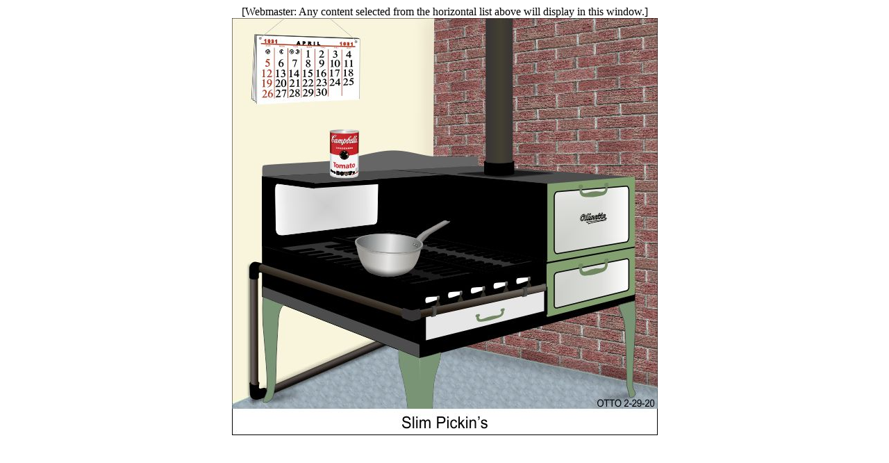

--- FILE ---
content_type: text/html
request_url: http://otto5.com/Inline_Intro.html
body_size: 705
content:
<html>
  <head>

    <meta http-equiv="content-type" content="text/html; charset=UTF-8">
  </head>
  <body text="#000000" bgcolor="#FFFFFF">
<div style="font-family: georgia; font-size: 12pt; text-align: center">
[Webmaster: Any content selected from the horizontal list above will display in this window.]
</div>
<div style="text-align: center">
<img src="Stove_5.jpg" width=613 height=600>
<!-- <img src="pompeo_thunberg.jpg" width=820 height=591> -->
<!-- <img src="bolton.jpg" width=800 height=520> -->
<!-- <img src="murder_inc.jpg" width=454 height=626> -->
<!-- <img src="Pie_in_the_Sky.jpg" width=524 height=600> -->
<!-- <img src="pelosi.jpg" width=700 height=611> -->
<!-- <img src="Mad_Mom_3.jpg" width=800 height=641> -->
<!-- <img src="Biegun_DPRK_2.jpg" width=700 height=600>
<img src="window_candle_3.jpg" width=700 height=600>
<img src="assange_salesman.jpg" width=800 height=534> -->

</div>
  <!-- WiredMinds eMetrics tracking with Enterprise Edition V5.4 START -->
<script type='text/javascript' src='https://count.carrierzone.com/app/count_server/count.js'></script>
<script type='text/javascript'><!--
wm_custnum='9db096d66112d4dd';
wm_page_name='Inline_Intro.html';
wm_group_name='/services/webpages/o/t/otto5.com/public';
wm_campaign_key='campaign_id';
wm_track_alt='';
wiredminds.count();
// -->
</script>
<!-- WiredMinds eMetrics tracking with Enterprise Edition V5.4 END -->
</body>
</html>
